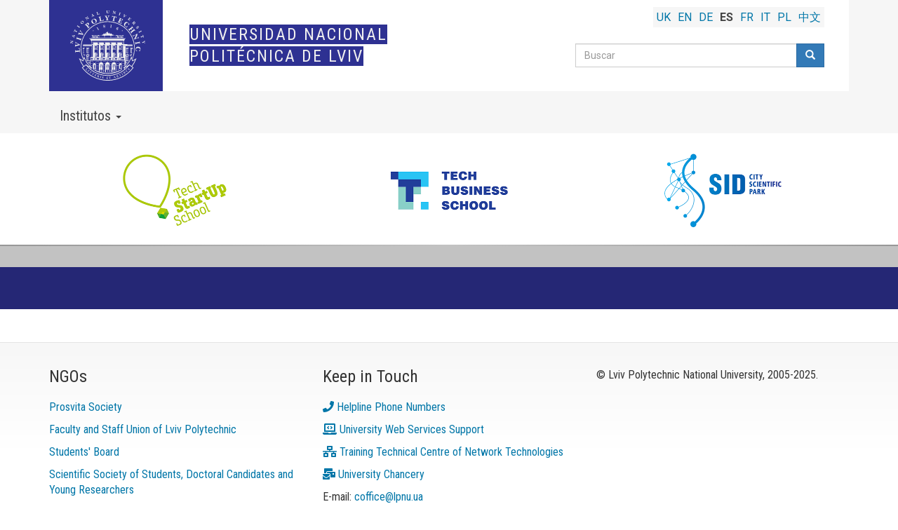

--- FILE ---
content_type: text/html; charset=UTF-8
request_url: https://lpnu.ua/es?page=88
body_size: 20298
content:
<!DOCTYPE html>
<html  lang="es" dir="ltr" prefix="content: http://purl.org/rss/1.0/modules/content/  dc: http://purl.org/dc/terms/  foaf: http://xmlns.com/foaf/0.1/  og: http://ogp.me/ns#  rdfs: http://www.w3.org/2000/01/rdf-schema#  schema: http://schema.org/  sioc: http://rdfs.org/sioc/ns#  sioct: http://rdfs.org/sioc/types#  skos: http://www.w3.org/2004/02/skos/core#  xsd: http://www.w3.org/2001/XMLSchema# ">
  <head>
    <meta charset="utf-8" />
<script>(function(i,s,o,g,r,a,m){i["GoogleAnalyticsObject"]=r;i[r]=i[r]||function(){(i[r].q=i[r].q||[]).push(arguments)},i[r].l=1*new Date();a=s.createElement(o),m=s.getElementsByTagName(o)[0];a.async=1;a.src=g;m.parentNode.insertBefore(a,m)})(window,document,"script","https://www.google-analytics.com/analytics.js","ga");ga("create", "UA-24246145-1", {"cookieDomain":"auto"});ga("set", "anonymizeIp", true);ga("send", "pageview");</script>
<link rel="shortlink" href="https://lpnu.ua/es" />
<link rel="canonical" href="https://lpnu.ua/es" />
<link rel="image_src" href="https://lpnu.ua/sites/default/files/default_images/Lviv-Polytechnic_default.jpg" />
<meta property="og:image" content="https://lpnu.ua/sites/default/files/default_images/Lviv-Polytechnic_default.jpg" />
<meta property="og:image:url" content="https://lpnu.ua/sites/default/files/default_images/Lviv-Polytechnic_default.jpg" />
<meta name="Generator" content="Drupal 8 (https://www.drupal.org)" />
<meta name="MobileOptimized" content="width" />
<meta name="HandheldFriendly" content="true" />
<meta name="viewport" content="width=device-width, initial-scale=1.0" />
<link rel="stylesheet" href="https://fonts.googleapis.com/css?family=Roboto:700,regular,italic|Roboto+Condensed:regular,700|Roboto+Slab:600&amp;subset=cyrillic,cyrillic-ext" media="all" />
<link rel="shortcut icon" href="/sites/default/files/favicon.ico" type="image/vnd.microsoft.icon" />
<link rel="alternate" type="application/rss+xml" title="" href="https://lpnu.ua/es/rss.xml" />

    <title>| Universidad Nacional Politécnica de Lviv</title>
    <link rel="stylesheet" media="all" href="/sites/default/files/css/css_zv5LaRpL7MMKO11ffxh8T6GI4SIQlw-k63nww_XO47g.css" />
<link rel="stylesheet" media="all" href="https://cdn.jsdelivr.net/npm/bootstrap@3.4.1/dist/css/bootstrap.min.css" integrity="sha256-bZLfwXAP04zRMK2BjiO8iu9pf4FbLqX6zitd+tIvLhE=" crossorigin="anonymous" />
<link rel="stylesheet" media="all" href="https://cdn.jsdelivr.net/npm/@unicorn-fail/drupal-bootstrap-styles@0.0.2/dist/3.4.0/8.x-3.x/drupal-bootstrap.min.css" integrity="sha512-tGFFYdzcicBwsd5EPO92iUIytu9UkQR3tLMbORL9sfi/WswiHkA1O3ri9yHW+5dXk18Rd+pluMeDBrPKSwNCvw==" crossorigin="anonymous" />
<link rel="stylesheet" media="all" href="/sites/default/files/css/css_YnWJjM2kjE6lfTVKn4Bg00kWS6GT3W5SA7iTcgSQhsw.css" />

    
<!--[if lte IE 8]>
<script src="/sites/default/files/js/js_VtafjXmRvoUgAzqzYTA3Wrjkx9wcWhjP0G4ZnnqRamA.js"></script>
<![endif]-->
<script src="https://use.fontawesome.com/releases/v5.13.1/js/all.js" defer crossorigin="anonymous"></script>
<script src="https://use.fontawesome.com/releases/v5.13.1/js/v4-shims.js" defer crossorigin="anonymous"></script>

	
	<link rel="apple-touch-icon" sizes="180x180" href="/apple-touch-icon.png">
	<link rel="icon" type="image/png" sizes="32x32" href="/favicon-32x32.png">
	<link rel="icon" type="image/png" sizes="16x16" href="/favicon-16x16.png">
	
  </head>
  <body class="fontyourface path-frontpage navbar-is-static-top has-glyphicons lang-es">
    <a href="#main-content" class="visually-hidden focusable skip-link">
      Pasar al contenido principal
    </a>
    
      <div class="dialog-off-canvas-main-canvas" data-off-canvas-main-canvas>
              <header class="navbar navbar-default navbar-static-top" id="navbar" role="banner">
              <div class="container">
            <div class="navbar-header">
          <div class="region region-navigation">
    
    
  <a class="logo navbar-btn pull-left" href="/es" alt="Logo of Lviv Polytechnic National University" rel="home">
  <svg xmlns="http://www.w3.org/2000/svg" viewBox="0 0 303.27 283.46" fill="#312783" aria-labelledby="LPNU_logo_EN_desc" role="img"><desc id = "LPNU_logo_EN_desc"> The official logo of Lviv Polytechnic is a stylized image of the university main building facade, decorated with a curved ribbon with Latin inscription “Litteris et Artibvs” meaning “For Science and Art”. At the logo’s top is the year of the university’s founding — 1816. </desc><g fill="currentColor"><path d="M3.06 130.72l5.36.94c1.4.25 2.4.3 2.7-1.15l.62.1c0 .2-.1.44-.13.65s-.15.67-.2 1l-.13.76-.13.9c-.04.3 0 .38-.08.58l-.63-.1c.22-1.44-1-1.72-1.63-1.83l-6.8-1.2a2 2 0 0 0-1.38 1.49l-.62-.1.35-1.7.26-1.78 8.7-5.28-4.62-.8c-.64-.1-2.2-.42-2.52.93l-.07.28-.62-.1.4-1.9.3-2 .62.1v.22c-.1 1 .5 1.4 1.6 1.6l8.78 1.55-.14.82zm11.24-23.5a4 4 0 0 0 1.19.88c.7.25.93-.13 1.22-.63l.2-.36.6.2-.84 2.2a16.09 16.09 0 0 0-.53 1.64l-.6-.22c.22-1.36-.54-2-1.5-2.85l-6.7-6.1.27-.77 9.73-.38c1 0 1.76 0 2.24-1.2l.6.2-.7 1.84-.36 1-.3.88-.54 1.65-.6-.22.1-.42c.08-.36.26-.93-.3-1.13a4 4 0 0 0-1.68-.1h-.54l-1.26 3.6zm.08-3.8l-4.24.1 3.2 2.84zm2.92-16.67l-2.75-1.63 1.83-3.28L17.94 79l1.74-3.33 2.87 1.4-.33.6-.35-.12c-1.13-.36-2.18 0-3.1 1.65-.28.52-.1.55.3.77l6.56 3.54c.84.45 1.24.7 2-.47l.2-.3.56.3-.56 1-.6 1.06-.63 1.18-.55 1.1-.53 1-.56-.3.15-.34c.54-1.28.12-1.5-.72-1.94l-6.56-3.54c-.4-.22-.54-.35-.8.17-.9 1.7-.6 2.75.32 3.5l.3.23zm9.96-22.7l.7-.9.75-1 .8-1.07.7-1 .67-.93.5.38-.2.3c-.72 1.2-.33 1.46.43 2l5.42 4c.76.57 1.13.86 2.06-.17l.25-.27.5.38-.7.9-1.55 2.07-.7 1-.68.93-.5-.38.2-.3c.72-1.2.33-1.46-.43-2l-5.42-4c-.77-.57-1.13-.86-2.06.17l-.25.27zM52.5 52a5.94 5.94 0 0 1-8.5.23c-2.4-2.44-2-6.08.52-8.6 2.84-2.8 6.45-2.46 8.63-.24 2.53 2.54 1.7 6.25-.65 8.6zM45 44.2c-.77.76-2 2.74 1 5.84s5.14 2.13 6 1.3c1.26-1.24 1.7-3.15-1.1-6-3.07-3.16-5.08-1.94-5.9-1.14zm19-13.36l3.07 4.5c.8 1.17 1.45 1.92 2.7 1.13l.36.53-.56.36-.86.55-.63.43-.74.54-.47.34-.36-.52c1.18-.85.54-1.9.17-2.45l-3.9-5.7a2 2 0 0 0-2 0l-.36-.52 1.47-.94 1.46-1.06 9.88 2.55-2.65-3.88c-.37-.54-1.23-1.87-2.43-1.16l-.24.15-.36-.53 1.64-1.06 1.64-1.18.36.52-.17.14c-.78.63-.65 1.33 0 2.26l5 7.37-.7.47zm24.73-8.32a3.94 3.94 0 0 0 .2 1.47c.3.7.74.58 1.3.43l.4-.1.27.58-2.16.93a16.84 16.84 0 0 0-1.54.76l-.3-.6c1.13-.8 1-1.76 1-3.07l-.3-9.06.74-.34 7.06 6.7c.7.66 1.25 1.25 2.43.76l.27.58-1.8.78-1 .44-.85.4-1.56.77-.26-.58.37-.23c.3-.2.85-.47.6-1a4 4 0 0 0-1.1-1.28l-.4-.37-3.4 1.56zm2.78-2.6l-3-3 .2 4.27zm26.42-8.04l.75 3.15-7.56 2-2.27.68-.17-.6.32-.1c1.3-.5 1.16-.94.9-1.86l-1.8-6.5c-.25-.9-.36-1.37-1.74-1.13l-.36.07-.14-.58 1.12-.3 1.18-.3 1.28-.42 1.17-.36 1.1-.33.17.6-.35.13c-1.3.5-1.16.95-.9 1.86l1.5 5.44c.6 2.1 1.15 2.28 2.72 1.85s2.5-1 2.36-3.17zM145.85 0h6.08v.66h-.37c-1.4.13-1.37.6-1.38 1.55V7c0 2.9 1.54 3.26 2.8 3.27 3.27 0 3.38-2.6 3.4-3.63V3.32c0-1.7-.17-2.62-1.72-2.65V0l2.12.06h2.12V.7c-1.55 0-1.74.95-1.75 2.63V6.7c0 4.54-3.5 4.7-4.66 4.7-4.7 0-4.92-2.9-4.9-4.38v-4.8c0-1 0-1.42-1.36-1.56h-.37zm29.25 4.46l-1 5.36c-.26 1.4-.32 2.4 1.13 2.7l-.12.62-.65-.14-1-.22-.76-.14-.9-.13-.58-.1.12-.62c1.43.23 1.72-1 1.84-1.6l1.25-6.8A2 2 0 0 0 173 2l.1-.62 1.7.36 1.78.28 5.24 8.76.85-4.62c.12-.64.44-2.2-.9-2.53l-.27-.07.1-.62 1.9.4 2 .32-.1.62h-.22c-1-.1-1.4.5-1.6 1.6l-1.6 8.76-.82-.15zM199 7.53l1.08.4 1.14.43 1.26.44 1.16.37 1.1.36-.2.6-.32-.12c-1.35-.33-1.5.12-1.8 1l-2.22 6.36c-.3.9-.48 1.33.78 1.92l.34.15-.2.6-1.08-.4-1.14-.43-1.26-.44-1.16-.37-1.1-.36.2-.6.36.1c1.35.33 1.5-.12 1.8-1l2.22-6.36c.3-.9.48-1.33-.78-1.92l-.34-.15zm17.52 19.63l1-9.82c.12-1.13.1-1.7-.93-2.26l.3-.56 1.93 1.06 1 .5 2.28 1.13-.3.56-.33-.17c-.9-.47-1.16-.08-1.3.17a3.07 3.07 0 0 0-.25 1.13l-.73 6 4.1-3.55a4.83 4.83 0 0 0 1-1.21c.36-.7-.1-1.06-.52-1.3l-.3-.17.3-.56 1.5.84.8.4.88.42.6.3-.3.56-.14-.06c-1-.4-1.25-.24-2.76 1l-7.1 5.93zm22.62 6.6l.34.25a1.76 1.76 0 0 0 2.64-.37l.52.4-1.4 1.78-1.25 1.84-.52-.4a1.76 1.76 0 0 0-.42-2.64l-.34-.25-1.3 1.77c-1.23 1.67-.93 2.3.23 3.15a2.64 2.64 0 0 0 3.87-.22l.52.4a15.1 15.1 0 0 0-1.41 1.73l-.62.8-6.07-4.56c-.7-.52-.06 0-1.94-1.37l.38-.5.32.2c1.2.72 1.46.33 2-.43l4-5.43c.57-.76.86-1.13-.18-2.06l-.27-.25.38-.5 1.88 1.45 5.56 4.06-1.65 2.46-.58-.43c1-1.8-.4-3-1.3-3.63l-.3-.22c-.62-.46-.64-.4-1.12.25zm18.33 8.67l1.92 2.05 2 1.95c1.5 1.5 2.46 2.8 1.88 4.36a2.5 2.5 0 0 1-.62.95 2.83 2.83 0 0 1-3.86 0 23.85 23.85 0 0 1-.46 3.68c-.26 1.4-.47 2.13.07 3l-.46.44-1.23-1.34-1.12-1.08.54-2.7c.68-3.35.42-3.55.12-3.86l-.14-.14-2 2c-.68.66-1 1-.16 2.06l.23.3-.44.43-.8-.84-.82-.9-.93-1-.87-.85-.8-.82.46-.44.28.24c1.06.9 1.4.57 2.07-.1l4.85-4.7c.68-.66 1-1 .16-2.07l-.23-.3zm-.4 7.33c.66.68 1.82 1.68 3.38.17s.75-2.52 0-3.38l-.16-.17c-.12-.12-.33-.27-.63 0l-3 2.9zM275.8 68.9a2.84 2.84 0 0 0 .45-3.6 1.51 1.51 0 0 0-2.1-.58c-1.24.87-.36 2.54-.16 4.42a3.57 3.57 0 0 1-1.31 3.68c-1.67 1.17-3.83.7-5.22-1.27a4.1 4.1 0 0 1-.74-3.06l-.9.35-.43-.6 1.55-1.07 1.33-1 .43.6c-.85 1-1.68 2.78-.67 4.23a1.8 1.8 0 0 0 2.58.53c1-.68.76-1.72.47-3.25-.3-1.76-.66-3.44 1.06-4.65 1.37-1 3.28-.88 4.72 1.17a3.73 3.73 0 0 1 .73 2.47l.67-.2.4.6-2.44 1.84zm10.45 11.45l.5 1 .53 1.1.6 1.2.6 1.07.54 1-.56.3-.2-.3c-.75-1.17-1.16-.94-2-.5l-6 3.08c-.85.44-1.27.63-.76 1.93l.14.34-.56.3-.5-1-.53-1.1-.6-1.2-.6-1.07-.54-1 .56-.3.2.3c.75 1.17 1.16.94 2 .5l6-3.08c.85-.43 1.27-.63.76-1.93l-.14-.34z"/><path d="M291.53 99.37l3.06-.9 1.16 3.57 1 3.07 1.26 3.54-3 1.15-.22-.65.33-.18c1-.58 1.5-1.57.9-3.4-.2-.55-.33-.45-.77-.3l-7.05 2.4c-.9.3-1.35.44-1 1.8l.08.36-.6.2-.35-1.1-.36-1.17-.43-1.26-.42-1.14-.4-1.1.6-.2.15.34c.57 1.27 1 1.1 1.9.8l7.05-2.4c.44-.15.62-.16.43-.7-.62-1.82-1.6-2.3-2.77-2.14l-.37.05zm9.84 22.25c0 .38.15 1.2.3 2.13l.16.92.45 2.35-.63.1-.1-.36c-.1-.37-.24-.9-.78-.8a2.27 2.27 0 0 0-1 .58l-3 2.47.2.08c3.25 1.36 4.17 1.5 4.55 1.42s.72-.45.5-1.37l.63-.1c0 .2.15 1.08.23 1.57l.1.6c0 .18.08.45.3 1.5l-.63.1c-.4-1.37-2.16-1.36-6.62-3.2l-2.32.4c-.94.16-1.4.22-1.3 1.6v.37l-.62.1-.18-1.14-.17-1.2-.23-1.32-.24-1.2-.2-1.13.63-.1.1.36c.36 1.34.82 1.25 1.76 1.1l2-.34 4.58-3.73a1.82 1.82 0 0 0 .9-1.65zM32.8 152.15l5.5-.18.82 13.3c.1 1.53.06.08.36 4l-1.08.07-.1-.62c-.4-2.34-1.18-2.25-2.8-2.14l-11.44.78c-1.6.1-2.4.13-2.47 2.5v.63l-1.08.07c0-.65-.1-1.3-.1-2l-.08-2.07-.15-2.27c0-.68-.12-1.4-.2-2.06l-.16-2 1.08-.07.1.62c.4 2.34 1.18 2.25 2.8 2.14l9.57-.65c3.7-.25 4.2-1.14 4-3.9-.17-2.52-.82-4.53-4.47-5zm6.9-12.52l-16.23 4.22c-1.86.48-2.77.86-3 2.83l-1.07-.13.54-3.7.23-1.86.45-4.3 1.07.13-.08.62c-.2 1.72.57 1.9 1 2a5.17 5.17 0 0 0 1.95-.27l10-2.4-8.1-4.44a8.26 8.26 0 0 0-2.55-.92c-1.32-.16-1.64.77-1.77 1.6l-.1.56-1.06-.17.44-2.9.2-1.5.15-1.64c0-.37.06-.74.1-1.1l1.07.13v.26c0 1.83.36 2.13 3.28 3.78l13.66 7.8zM24.64 116.3l.64-1.85.7-1.95.7-2.16.6-2 .6-1.87 1 .34-.14.6c-.52 2.3.24 2.53 1.77 3l10.9 3.6c1.54.5 2.28.8 3.24-1.38l.25-.58 1 .34-.64 1.85-.7 1.95-.7 2.16-.6 2-.6 1.87-1-.34.14-.6c.52-2.3-.24-2.53-1.78-3l-10.9-3.6c-1.54-.5-2.28-.78-3.24 1.38l-.25.57zm28.5-18.22l-16.62-2.3c-1.9-.26-2.9-.26-3.9 1.45l-.94-.53 1.92-3.22.92-1.63 2.06-3.8.94.53-.3.54c-.85 1.5-.2 2 .2 2.2a5.16 5.16 0 0 0 1.91.49l10.15 1.6-5.78-7.2a8.22 8.22 0 0 0-2-1.82c-1.16-.66-1.8.08-2.26.8l-.3.48-.94-.53 1.52-2.5.74-1.3 1.28-2.46.94.53-.1.24c-.72 1.68-.48 2.1 1.58 4.75l9.64 12.42zm21.3-32.85c.87 1 1.34 2 3.7.3l.5-.36.7.82-1.6 1.35-1.72 1.4-1.72 1.48-1.54 1.4-1.47 1.3-.7-.82.44-.45c1.64-1.7 1.1-2.3 0-3.52l-7.5-8.7c-1.06-1.23-1.55-1.85-3.5-.48l-.5.36-.7-.82 3.7-3.07L66.43 52c4.16-3.7 7.2-2.65 8.67-.94 1 1.14 3 4.47-2.6 9.27l-1.33 1.15zm-4.12-4.78a8.32 8.32 0 0 0 .68-.51c1.23-1.06 2.77-3.14.58-5.68-.74-.86-2.66-2.7-5.33-.4-.82.7-.85.88-.26 1.57zm30.57-8.23c-5 2.5-11.23 1.23-13.88-4s-.1-10.9 5.3-13.63c6.06-3 11.73-.62 14.1 4.1 2.75 5.43-.5 11-5.53 13.54zm-8.1-16.46c-1.65.83-4.68 3.4-1.36 10 3.42 6.8 7.2 6.13 9 5.22 2.7-1.35 4.4-4.2 1.35-10.27-3.38-6.7-7.26-5.82-9-4.95zm41.55-.5l1 5.42-13 2.82c-1.5.33-.07.07-3.92 1l-.23-1.05.6-.2c2.25-.74 2-1.5 1.7-3.08L118 28.94c-.35-1.58-.5-2.36-2.85-2.07l-.62.08-.24-1.05 1.92-.4 2-.4 2.22-.5 2-.5 1.9-.46.24 1.05-.6.2c-2.25.74-2 1.5-1.7 3.08l2.1 9.36c.8 3.63 1.76 4 4.45 3.37 2.47-.55 4.35-1.5 4.28-5.17zM139.77 21H145l4.06-.16v1.08l-.63.07c-.65.07-1.56.17-1.54 1.1a3.85 3.85 0 0 0 .71 1.83l3.4 5.7.2-.32c3.12-5.1 3.58-6.63 3.56-7.28s-.56-1.33-2.18-1.18v-1.08h3.7l2.6-.1v1.08c-2.4.33-2.84 3.3-7.1 10.3l.07 4c0 1.62 0 2.4 2.38 2.6h.62v1.08h-6.35c-.68 0-1.4.05-2.07.1a44.07 44.07 0 0 1-2 .06V38.8l.62-.07c2.35-.27 2.3-1.06 2.28-2.68l-.06-3.44-4.96-8.6a3.09 3.09 0 0 0-2.53-1.94zm28.67 6l1.33-5.26L176 23.1l5.4 1.12 6.27 1.22-.88 5.36-1.14-.24v-.63c0-2-1-3.57-4.2-4.24-1-.2-.95.1-1.1.87L177.78 39c-.33 1.58-.52 2.36 1.74 3.06l.6.18-.22 1.06-1.9-.43-2-.48-2.22-.46-2-.37-1.93-.37.16-1.1.62.07c2.35.26 2.5-.53 2.82-2.1l2.56-12.4c.16-.78.3-1-.67-1.24-3.2-.67-4.77.34-5.54 2.2l-.24.6zm33.82 13.2l.64.3a3 3 0 0 0 4.28-1.49l1 .46-1.68 3.44-1.5 3.48-1-.46a3 3 0 0 0-1.6-4.24l-.64-.3-1.57 3.4c-1.48 3.2-.75 4.13 1.47 5.15 1.37.63 4.42 1.67 6.35-1.7l1 .46a25.19 25.19 0 0 0-1.74 3.36l-.7 1.62-11.67-5.48c-1.34-.62-.1 0-3.7-1.6l.45-1 .6.2c2.23.78 2.54 0 3.22-1.42L200.25 34c.68-1.47 1-2.18-1-3.37l-.54-.3.45-1 3.62 1.77 10.65 4.83-1.9 4.66-1.1-.5c1.12-3.36-1.67-4.77-3.42-5.58l-.57-.26c-1.18-.55-1.2-.46-1.78.8zm28 26.12l-2 2.7-1-.77.56-1.65a9 9 0 0 1-6.1-2.06c-4.6-3.58-5.56-9.12-1.93-13.78a9.81 9.81 0 0 1 14.2-1.58 8.6 8.6 0 0 1 3.2 4.76l1.35-1 1 .77-3.55 4.9-1-.8a6.84 6.84 0 0 0 .66-2.69 5 5 0 0 0-2-4.44c-2.44-1.9-6.26-1.4-9.9 3.27-4.22 5.42-1.87 8.77-.07 10.16 2.7 2.1 5.78.76 7.6-1l1 .77zM249.14 63l1.18 1.57 1.22 1.67 1.4 1.8 1.3 1.6 1.22 1.53-.85.66-.43-.46c-1.62-1.73-2.23-1.22-3.5-.23l-3.84 3 5.17 6.72 3.84-3c1.28-1 1.93-1.45.66-3.46l-.34-.53.85-.66 1.18 1.57 1.26 1.7 1.4 1.8 1.3 1.6 1.22 1.53-.85.66-.43-.46c-1.62-1.73-2.23-1.22-3.5-.23l-9.08 7c-1.28 1-1.93 1.45-.66 3.46l.34.53-.85.66-1.18-1.57-1.22-1.67-1.4-1.82-1.3-1.6-1.22-1.53.85-.66.43.46c1.62 1.73 2.23 1.22 3.5.23l4.1-3.18-5.2-6.7-4.1 3.18c-1.28 1-1.93 1.45-.66 3.46l.34.53-.85.66-1.18-1.57-1.22-1.67-1.4-1.8-1.3-1.6-1.22-1.53.85-.66.43.46c1.62 1.73 2.23 1.22 3.5.23l9.08-7c1.28-1 1.93-1.45.66-3.46l-.34-.53zm17.93 35.1l-8.55 3.54c-2.23.92-3.7 1.75-2.8 4.12l-1 .4-.4-1.06-.6-1.62-.5-1.2-.65-1.42c-.22-.42-.28-.6-.4-.9l1-.4c1 2.26 3 1.56 4 1.14L268 96.2a3.37 3.37 0 0 0 .62-3.39l1-.4 1.05 2.76 1.25 2.8-7.66 15.56 7.37-3.05c1-.42 3.54-1.4 2.76-3.64l-.16-.46 1-.4 1.2 3.1 1.4 3.14-1 .4-.17-.33c-.78-1.52-2-1.54-3.75-.8l-14 5.8-.54-1.3zm13.6 25.9l.32 1.93.3 2 .4 2.24.43 2 .38 1.92-1.06.2-.17-.6c-.64-2.28-1.42-2.1-3-1.82L267 134c-1.6.3-2.38.4-2.18 2.76l.06.62-1.06.2-.32-1.93-.3-2-.4-2.23-.43-2-.38-1.92 1.06-.2.17.6c.64 2.28 1.42 2.1 3 1.82l11.3-2.06c1.6-.3 2.38-.4 2.18-2.76l-.06-.62z"/><path d="M268.08 163.93h-3.38v-1.25l1.66-.54a9 9 0 0 1-2-6.11c.1-5.82 4-9.93 9.86-9.82a9.81 9.81 0 0 1 9.78 10.36 8.59 8.59 0 0 1-1.89 5.42l1.64.46v1.25l-6.05.15v-1.28a6.81 6.81 0 0 0 2.55-1.09 5 5 0 0 0 2.35-4.28c.06-3.1-2.65-5.84-8.56-5.95-6.87-.12-8.14 3.78-8.18 6-.06 3.4 2.86 5.08 5.33 5.5V164zm-16.68 33.9l-1-3.42-2.87-9.33-1.34 3.56a101.22 101.22 0 0 1-30 42.14l-1 .83.56.68 4.28 5.17a108.32 108.32 0 0 1-136.46 0l1.05-1.27 3.24-3.9.57-.68-1-.83a101.34 101.34 0 0 1-29.84-41.66l-1.35-3.54-2.83 9.3-1 3.42-1 3.33L35.68 193l1.24 3.3a122.6 122.6 0 0 0 16.35 30l-6 4.58.78 1a130 130 0 0 0 207.45.06l.8-1-6-4.58a122.66 122.66 0 0 0 16.38-30l1.26-3.35-15.28 8.67zm-99.64 83a126.72 126.72 0 0 1-100.89-49.55l13.25-10.05A113.22 113.22 0 0 0 77.82 236a110.86 110.86 0 0 0 147.9 0 113.44 113.44 0 0 0 13.65-14.66l6.4 4.84 1.28 1 5.6 4.23a126.75 126.75 0 0 1-100.86 49.46zm-67.4-48.44l-2.8 3.38a109.91 109.91 0 0 1-10-9.76l4.65 2.58a81.84 81.84 0 0 0 8 3.62l.28.1zm134.78-.07l.32-.12 7.93-3.6 4.64-2.58a109.23 109.23 0 0 1-10 9.75l-1-1.27-1.74-2.1zM54 201.78l1-3.3 1.52-5A104.06 104.06 0 0 0 80 227.6l-1.88-.92a80.58 80.58 0 0 1-7.85-4.53 54.28 54.28 0 0 1-4.88-3.55l-.74-1-.62.47-8.68 6.57a120 120 0 0 1-14.68-26l12.2 6.77zm193.3 22.3l-8.43-6.4-.7.92a54 54 0 0 1-4.88 3.55 80.19 80.19 0 0 1-7.83 4.51l-1.9.93A103.81 103.81 0 0 0 247.22 193l1.53 5 1 3.33 1.27 4.13 11.8-6.7a120 120 0 0 1-14.68 25.92zM70.53 234.76l-1.3-1.24-1.28-1.35a.61.61 0 0 0-.31.27 6.68 6.68 0 0 1 .44.59c.18.3.1.45-.2.76L66 235.7l-2.36 2.26a.5.5 0 0 1-.65.11 6.89 6.89 0 0 1-.69-.5c-.07 0-.3.2-.3.3l1.42 1.37L66 241.9c.33.33.5.38.6.34a9.65 9.65 0 0 0 2.16-1.11.57.57 0 0 0-.18-.41 9.2 9.2 0 0 1-1.7.48.86.86 0 0 1-.89-.19 10.59 10.59 0 0 1-1.34-1.45.49.49 0 0 1 .1-.46l2.33-2.38 1.92-1.85c.27-.24.36-.3.64-.17a6.62 6.62 0 0 1 .55.41c.12-.1.34-.27.33-.34zm7.87 7.17l-1.42-1.16-1.38-1.23a.59.59 0 0 0-.28.31 3.61 3.61 0 0 1 .5.6c.15.23.07.4-.12.66-.37.5-.86 1.08-1.67 2l-2.17 2.5c-.3.3-.45.36-.78.18l-.56-.34c-.08 0-.3.23-.27.3l1.52 1.25 1.4 1.24a.77.77 0 0 0 .3-.29l-.5-.62c-.24-.32-.1-.54.1-.8l2-2.36 1.76-2c.34-.34.42-.4.7-.28a4.71 4.71 0 0 1 .59.37.64.64 0 0 0 .27-.33zm8.22 6.27l-3.93-2.82a3.28 3.28 0 0 1-.82-.82c0-.05-.13-.06-.14 0l-1.53 1.67c0 .08.25.35.3.36a7.07 7.07 0 0 1 1.11-.68.63.63 0 0 1 .73 0c.34.22 1 .72 1.23.9v.12l-3.53 4.86c-.37.47-.56.6-.93.43a5.52 5.52 0 0 1-.8-.41c-.1 0-.26.24-.25.34l1.78 1.22 1.65 1.23c.1 0 .3-.23.3-.3a6.55 6.55 0 0 1-.65-.64c-.2-.24-.13-.47.07-.8l3.58-5.06a.11.11 0 0 1 .11-.05l1.35 1a.57.57 0 0 1 .19.63 4.7 4.7 0 0 1-.51 1.1.73.73 0 0 0 .38.26A19.39 19.39 0 0 1 87.9 249a.15.15 0 0 0 0-.14 3.54 3.54 0 0 1-1.27-.65zm11.18 6.6a3.57 3.57 0 0 1-1.3-.52l-4.2-2.42a3.23 3.23 0 0 1-.9-.74.12.12 0 0 0-.15 0l-1.35 1.8c0 .1.28.33.34.34a7.08 7.08 0 0 1 1-.79.62.62 0 0 1 .73-.06 15.05 15.05 0 0 1 1.32.76v.12l-3 5.2c-.32.5-.5.66-.9.52a5.28 5.28 0 0 1-.83-.33c-.1 0-.23.27-.2.36l1.9 1 1.76 1.07c.1 0 .27-.27.25-.34a6.74 6.74 0 0 1-.71-.58c-.2-.22-.17-.45 0-.8l3.07-5.4a.1.1 0 0 1 .1-.06l1.44.83a.57.57 0 0 1 .25.6 4.9 4.9 0 0 1-.39 1.14.76.76 0 0 0 .4.22 19.82 19.82 0 0 1 1.41-1.82.16.16 0 0 0-.04-.11zm7.65 3.85l-2.45-1.08-1.7-.82c-.08 0-.22.28-.18.36a6.68 6.68 0 0 1 .58.39c.23.2.24.33.1.73s-.58 1.35-1 2.36l-1.35 2.93c-.22.43-.38.5-.66.44a7.73 7.73 0 0 1-1-.27 1 1 0 0 0-.17.38l2.08.9 3.27 1.53c.57.26.66.2.78.1a10.15 10.15 0 0 0 1.31-1.47.85.85 0 0 0-.32-.33 5.78 5.78 0 0 1-1.13.82c-.37.18-.56.2-1.1 0a12.59 12.59 0 0 1-1.63-.84.46.46 0 0 1-.07-.55l1-2.3s.1-.1.12-.08l1.67.78a.52.52 0 0 1 .26.55c0 .16 0 .2-.12.54a.8.8 0 0 0 .45.18l.5-1.16c.18-.4.45-.87.6-1.13a.79.79 0 0 0-.43-.23l-.3.4c-.08.1-.34.3-.62.2l-1.7-.74a.1.1 0 0 1 0-.13l1.1-2.47c0-.06.16-.18.25-.16a28.97 28.97 0 0 1 1.77.81.6.6 0 0 1 .37.64 3 3 0 0 1-.18.89.86.86 0 0 0 .44.17 11.76 11.76 0 0 1 1-1.65.07.07 0 0 0 0-.09 14.2 14.2 0 0 1-1.53-.6zM116.7 265c.37-1.1-.16-2.23-1.7-2.75l-2.23-.72-1.6-.6c-.08 0-.18.3-.18.4a6.49 6.49 0 0 1 .64.33c.25.16.3.35.2.72l-.9 2.76-1 2.8c-.15.35-.32.56-.63.52l-.64-.1c-.08 0-.16.33-.13.4l1.74.55 1.77.64c.08 0 .2-.34.16-.4l-.66-.36c-.2-.13-.3-.33-.17-.72l.73-2.22s0-.06.07 0 .5.15.62.2a.48.48 0 0 1 .27.32l.8 3a2 2 0 0 0 .44.74 6.55 6.55 0 0 0 2.2 1c.07 0 .23-.32.2-.38a1.76 1.76 0 0 1-1.11-1.06 19.39 19.39 0 0 1-1.1-3.44v-.08a2.26 2.26 0 0 0 2.21-1.54zm-2.76 1a4.3 4.3 0 0 1-1.55-.39v-.1l1-3a.33.33 0 0 1 .15-.16 1.84 1.84 0 0 1 .41.08 1.72 1.72 0 0 1 1.15 2.43c-.26.85-.72 1.14-1.16 1.14zm8.36-1.52a.51.51 0 0 0-.11.39 3.94 3.94 0 0 1 .72.31c.23.14.25.34.2.64-.1.6-.28 1.35-.58 2.55l-.82 3.2c-.13.4-.24.52-.62.5h-.65a.49.49 0 0 0-.1.4l1.92.43 1.8.48a.79.79 0 0 0 .14-.39l-.7-.33c-.36-.18-.33-.44-.27-.76l.7-3 .66-2.6c.14-.47.2-.56.5-.57a4.28 4.28 0 0 1 .69.06.6.6 0 0 0 .1-.4l-1.8-.4-1.78-.54zm7.64 3.92c-.2 1.28.57 2 1.62 2.9s1.42 1.38 1.3 2.12a1.18 1.18 0 0 1-1.45 1 2.2 2.2 0 0 1-1.2-.55 3.06 3.06 0 0 1-.76-1.88.59.59 0 0 0-.45.07 9.24 9.24 0 0 0 .08 2.09 4.61 4.61 0 0 0 1.89.73c2 .3 3.2-.66 3.4-2a2.31 2.31 0 0 0-1-2.26l-1.4-1.16a1.56 1.56 0 0 1-.64-1.51 1.21 1.21 0 0 1 1.44-1 1.73 1.73 0 0 1 1 .44c.28.25.36.66.34 1.47a.64.64 0 0 0 .42 0 17.91 17.91 0 0 1 .52-1.85 15.62 15.62 0 0 0-2.06-.54c-1.5-.18-2.84.45-3.07 1.92zm22.06 7.08c-.27.32-.44.4-1 .4a12.66 12.66 0 0 1-1.83-.13.46.46 0 0 1-.28-.47v-2.52s0-.12.08-.12l1.84.06a.52.52 0 0 1 .45.4c0 .17 0 .2.1.55a.75.75 0 0 0 .49 0v-1.26c0-.42.07-1 .1-1.27a.78.78 0 0 0-.48 0c0 .18-.1.37-.12.5-.1.28-.2.4-.5.42H149s-.07-.06-.07-.1v-2.7c0-.06.07-.23.17-.25s1.64 0 1.94 0a.58.58 0 0 1 .59.44 3 3 0 0 1 .19.9.83.83 0 0 0 .47 0 11.57 11.57 0 0 1 .25-1.9v-.07a14.45 14.45 0 0 1-1.6 0h-2.65c-.7 0-1.46-.08-1.88-.1a.46.46 0 0 0 0 .41 6.6 6.6 0 0 1 .69.13c.3.1.35.2.38.64s0 1.47 0 2.58l-.1 3.23c-.1.5-.15.6-.43.66a7.34 7.34 0 0 1-1 .14 1 1 0 0 0 0 .42h2.27l3.62.12c.63 0 .7-.06.76-.2a10.45 10.45 0 0 0 .63-1.87.94.94 0 0 0-.44-.17 5.46 5.46 0 0 1-.79 1.14zm12.32-7.93a3.48 3.48 0 0 1-1.37.3l-4.82.36a3.36 3.36 0 0 1-1.16-.1c-.06 0-.14 0-.13.06l-.1 2.25c0 .08.42.12.47.1a7.52 7.52 0 0 1 .41-1.23.62.62 0 0 1 .57-.46c.4-.06 1.27-.12 1.5-.1 0 0 .07.06.07.1l.4 6c0 .6 0 .82-.44.93a5.86 5.86 0 0 1-.87.19.45.45 0 0 0 0 .42c.4 0 1.06-.12 2.15-.2l2.06-.1c.07 0 .07-.37 0-.42a7.24 7.24 0 0 1-.91-.08c-.3-.06-.4-.28-.45-.64l-.5-6.18a.11.11 0 0 1 .05-.11c.26 0 1.14-.1 1.65-.12a.57.57 0 0 1 .55.36 5 5 0 0 1 .31 1.17.76.76 0 0 0 .46 0 20.62 20.62 0 0 1 .14-2.3.19.19 0 0 0-.06-.16zm18.76 3.25l-3.42-5.16-.37-.66-.53.15a3.53 3.53 0 0 1-.56.1 4.51 4.51 0 0 1 0 .89l-.78 6.12c-.15 1-.3 1.14-1.2 1.48a.61.61 0 0 0 .1.4l1.4-.38 1.66-.35a.55.55 0 0 0-.06-.42h-.66c-.38 0-.43-.15-.48-.35a10.73 10.73 0 0 1 .15-2c0-.06.06-.15.1-.16l1.06-.27 1.1-.27s.1 0 .14.06c.34.48.93 1.4 1.18 1.86a.24.24 0 0 1-.06.34 4.87 4.87 0 0 1-.62.31c0 .06 0 .35.1.4l1.8-.48 1.74-.37a.6.6 0 0 0-.07-.41c-1 .1-1.1.03-1.74-.84zm-2.87-1.47l-.86.22-.9.2c-.14.02-.06 0-.06-.08l.26-2.83h.07l1.53 2.4c0 .02-.01.07-.04.08zm15-1.8a19.23 19.23 0 0 1-3-2v-.08a2.25 2.25 0 0 0 .78-2.48c-.4-1.1-1.5-1.66-3-1.13l-2.2.82-1.6.52c-.06 0 0 .34.1.4a5.57 5.57 0 0 1 .71-.14c.3 0 .45.1.6.45l1 2.73 1 2.8c.16.35.1.63-.17.8l-.57.3c0 .07.07.36.14.4l1.7-.64 1.8-.58c.05-.06-.06-.4-.1-.4l-.74.12c-.24.03-.43-.08-.58-.46l-.8-2.2v-.08a4.77 4.77 0 0 1 .61-.22.49.49 0 0 1 .41.08l2.46 1.87a1.91 1.91 0 0 0 .8.31 6.51 6.51 0 0 0 2.35-.56s0-.4-.06-.43a1.75 1.75 0 0 1-1.62-.2zm-3.77-2.1a4.37 4.37 0 0 1-1.46.65s-.07 0-.1-.06l-1-3a.33.33 0 0 1 0-.22 1.57 1.57 0 0 1 .37-.19 1.72 1.72 0 0 1 2.4 1.21 1.43 1.43 0 0 1-.22 1.6zm12.57-1.16c-.3 0-.47-.12-.64-.45l-2.63-5.62a.12.12 0 0 1 0-.12l1.5-.7a.57.57 0 0 1 .64.15 4.77 4.77 0 0 1 .7 1 .75.75 0 0 0 .41-.2 20.79 20.79 0 0 1-.67-2.2.15.15 0 0 0-.13 0 3.58 3.58 0 0 1-1.18.75l-4.4 2a3.29 3.29 0 0 1-1.12.31c-.06 0-.12.08-.1.1l.7 2.14c.06.07.43 0 .47-.08a7.17 7.17 0 0 1 0-1.3.63.63 0 0 1 .37-.63c.36-.2 1.15-.56 1.38-.63 0 0 .1 0 .1.07l2.48 5.47c.23.56.25.78-.1 1a5.11 5.11 0 0 1-.75.49.44.44 0 0 0 .18.38l1.94-.94 1.88-.82c.06-.07-.06-.38-.12-.4a6.87 6.87 0 0 1-.93.22zm9.33-4.86c-.38.12-.54-.1-.72-.37l-1.54-2.67-1.3-2.35c-.22-.45-.24-.52 0-.76a4.47 4.47 0 0 1 .54-.43.61.61 0 0 0-.21-.36l-1.56.93-1.63.87a.56.56 0 0 0 .19.38 3.74 3.74 0 0 1 .74-.27c.27-.06.4.08.57.33.35.5.72 1.18 1.33 2.25l1.6 2.9c.18.38.2.54-.1.8a6.37 6.37 0 0 1-.51.41.49.49 0 0 0 .21.36l1.7-1 1.64-.88a.8.8 0 0 0-.16-.38l-.78.26z"/><path d="M219.8 250.47s-.05 0 0-.06a1.84 1.84 0 0 0 .19-2.17c-.87-1.28-2.2-.73-3.1-.13l-1.83 1.3-1.44.93a.72.72 0 0 0 .23.35 2.86 2.86 0 0 1 .68-.31c.22-.08.38 0 .6.26.37.48.82 1.18 1.68 2.44l1.64 2.45c.2.34.22.55 0 .73a4.31 4.31 0 0 1-.63.61.57.57 0 0 0 .23.34l2.8-1.85a5.6 5.6 0 0 0 1.58-1.52 2.39 2.39 0 0 0 .08-2.8 2.1 2.1 0 0 0-2.73-.56zm-2.12 1.23l-1.5-2.23v-.2a1.93 1.93 0 0 1 .3-.26 1.57 1.57 0 0 1 2.46.36 1.29 1.29 0 0 1 .2 1.28 2.51 2.51 0 0 1-.75.68l-.63.4a.08.08 0 0 1-.1 0zm3.45 2.9a1.79 1.79 0 0 1-.93.31.77.77 0 0 1-.47-.25c-.36-.46-1.15-1.65-1.66-2.4a.08.08 0 0 1 0-.1 5.31 5.31 0 0 1 .44-.31c1.16-.8 2.2-.66 2.9.34a1.56 1.56 0 0 1-.28 2.4zm7.8-13.65c-.2-.72-.3-1-.1-1.38a2.47 2.47 0 0 1 .38-.51c0-.1-.2-.33-.26-.32l-1.1 1-1.27 1a.66.66 0 0 0 .23.36 7.34 7.34 0 0 1 .69-.4c.34-.17.55 0 .7.43a70.85 70.85 0 0 1 1.7 5l-.06.06-5-2.8c-.17-.1-.24-.23-.15-.37a3.52 3.52 0 0 1 .42-.58c0-.07-.2-.33-.28-.3s-.77.7-1.4 1.22L222 244.5s.15.3.24.34a2.85 2.85 0 0 1 .54-.29c.4-.2.68-.1 1.5.34l4.38 2.44 1.64 1a6.33 6.33 0 0 1 .75-.63c-.17-.38-.4-1-.68-1.88l-1.46-4.86zm8.08-4.72l-1.76.45a1.56 1.56 0 0 1-1.6-.37 1.22 1.22 0 0 1 0-1.78 1.74 1.74 0 0 1 .95-.54c.37-.08.74.1 1.4.6.06 0 .3-.24.27-.3a18.59 18.59 0 0 1-1.19-1.51 15.61 15.61 0 0 0-1.65 1.34c-1 1.05-1.34 2.5-.28 3.57s2 .75 3.3.4 2-.33 2.48.2a1.19 1.19 0 0 1 0 1.78 2.18 2.18 0 0 1-1.15.64 3.08 3.08 0 0 1-2-.49c-.06 0-.24.32-.2.4a9.34 9.34 0 0 0 1.72 1.16 4.54 4.54 0 0 0 1.71-1.09c1.4-1.4 1.36-3 .4-3.93a2.31 2.31 0 0 0-2.4-.53zm24-83.13a109.26 109.26 0 1 0-209.33 43.74l1.07-3.52a106.9 106.9 0 1 1 198.26-.49l1.1 3.55a108.61 108.61 0 0 0 8.9-43.28zM52.47 171.28l.1.58h4.47V153.3H50.8v2.17l1.35-1.1v15.45l.32 1.48zm.78-16.94H56v16.47h-2.75zm5.7-4.14h-8.08l-.05 2.2h8.13zm16.32 21.66V153.3h-8.84v18.58zm-3.8-17.52h2.74v16.47h-2.75zm-2.9 1.66l1.85-1.67v16.47h-1.85zm-3.67-5.8h12.26v2.2H64.9z"/><path d="M55.12 182.23h3.32v-.78h2.88l-8.1-6.55.58 2.5 3 2.44h-2.36zm179.72-10.37V153.3H226v18.58zM231 154.34h2.74v16.47H231zm-2.9 1.67l1.5-1.67h.4v16.47h-1.84zm-3.63-5.8h12.26v2.2h-12.26zm26.68 20.6h-1.9v-16.47H252v10.87a100.81 100.81 0 0 0 .74-11.93h-8.52v18.58H251zm-3 0h-1.85V156l1.5-1.67h.34zm4.57-18.4l-.06-2.2h-10v2.2zm-.47-9.18h-36.57v-.8h36.5l-.38-2.95h-21.94l2.35-2.35h19.24l-.23-1.27h-33.7l1-6.15-1.88-.2v-2.45h-.83l5.82-12.5h1.68v-4.34h-8V102h.9v-2h-1.62v-.87h-3v.87h-1.76v.37h-18.2V100H190v-.87h-3v.87h-1.63v.37h-11c0-.94-.1-3.34-.54-3.12a6.62 6.62 0 0 1-4.54-.08s-1.27-4.5-4-4.35c-1.27 1.15-4.36 1.9-4.36 1.9a2.4 2.4 0 0 1-1.64-.9c1.28-1 1.76-4.2-1-3.86-1.8.58-1.24 2.58-1.24 2.58s-.8.33-1.8 2.14c.56-2.55-2.54-5.44-3.3-5.65-.3-1.14 2-2.44-1.16-3.74-2.75 1.22-.87 2.3-1 3.56-.64-.46-2.4-1.85-3.1-1.3s-.9 2.4-.9 2.4 1.16 5.84.74 6.07a2.22 2.22 0 0 0-2-1.53c-.18-.43 1.84-2.63-.4-3.55-2.76 0-1.57 3.4-1.57 3.4s-2.5 1.35-3 1.18-2.56-3.8-3.24-3.6c-1.23.43-.63 2.6-1.83 4.54a8.86 8.86 0 0 1-4.86 1.19c-.9 0-.9 1.9-.87 2.7h-11V100h-1.62v-.87h-3v.87h-1.62v.37H93.18V100h-1.62v-.87h-3v.87h-1.64v2h.9v7.27h-1.35v1H78.1v4.34h1.56l7.58 12.5H84.8v3l2.4 3.66v2.18H52.3l-.23 1.25h35.16l-.06 2.36H51.74l-.38 2.95H87.1v.8H51.3c0 .42-.06.84-.1 1.25H87L85.94 187H84.7v1.38l-2.76.93-1.75 2.56h2v7h9.24V200h-11v2.44h-5V185.6h1.16v-4.16h2.88l-8.08-6.55-9.07 6.5h3.07v4.2h1.1v18.92h14v5.35h-9.4l1.52 2.1h7.84v2h-6.28l.57.74h5.7v4.34h-2l.67.74h1.33v1.42l2 2.1v-1.22h9.65v6.76h-3.5l.9.74h2.63v8.1a103.28 103.28 0 0 0 117.21 1.45v-9.53H214l.9-.74h-5.58v-6.76H220v2.23l.1-.1.8-.76 3-3.1.07-.07v-.22h.2l1.13-1.27H224v-4.08h4.82l.58-.74H224v-2h7l1.55-2.15H224l2.12-5.32H236l1.3-2.15h-2.17V185.6h1.16v-4.16h2.87L231 174.9l-7.1 5.1v-35.55h28.4l-.06-1.23zM71.35 176.9l3.68 3h-7.8zm-4.88 7.67v-2.32h9.13v2.32zm4 17.86H69V187.8l1.5-2.07zm4 0h-2.94v-16.7h2.9zm133-48v-14.27h-2.3l1.42-1.42h3.5l-.45 17.2H197l1.54-1.52zm-8.57-2.1v-10h6.46v10zm11.92-13.3h2.25v47.9h-3.5zm-13.53 14.4l-.93.92v-14.7l.93-.93zm.68 3.8h11.64l-.47 17.86h-2.46a5.93 5.93 0 0 0-5.69-5.21 5.61 5.61 0 0 0-4.62 2.53v-13.6zm9.57 31.16l-.8.27V177.1h2.36l-.25 9.76h-1.3zm9.5 1.4v.8H205.5l.15-.23 1.88-.56zm-14.88-12.1v-5.54a4.16 4.16 0 0 1 2.57 4v1.58zm2.57 2.1v9.7l-1 1.43h-1.6V179.8zm-5.37-2.1v-.36c0-2.7.93-4 1.53-4.56v4.92zm1.53 2.1v11.13h-1.53V179.8zM205 192v.9h-12.34l-1.18-.9zm-.54 2.18v3.42h-.95v-3.42zm-2.2 0v3.42h-.94v-3.42zm-2.2 0v3.42h-.94v-3.42zm-2.2 0v3.42h-.94v-3.42zm-3.52 0h1.3v3.42h-1.28v-3.4zm-.48 4.75h24.57l1.1 1H192.8zm24.6-1.33h-12.1v-4.86h12.1zM217 188v.7h-8.38v-.7zm-1.52-52.7h-4.63v-1.8l-2.1-3.5h7.67zm-4.88-34.62h4.9v.56h-4.9zm4 1.3v7.27h-3V102zm-4.75 0h1.05v4.8h-1.05zm-1.94-.37h1.2v5.18h-1.2zm-1.94 0h1.2v5.18H206zm-1.8 0h1v5.2l-1 .84zm-4.85.37h3v7.27h-3zm-1.77-.37h1v5.18h-1zm-1.94 0h1.2v5.18h-1.2zm-1.94 0h1.2v5.18h-1.2zm-1.8 0h1v5.2l-1 .84zm-4.9.38h3v7.27h-3zm-20.92 0h.92v-.37h18.35v.37h.92v7.27H166.1zm-3.7 0h3v7.27h-3zm-20.92 0h.9v-.37h18.36v.37h.9v7.27h-20.1zm-3.7 0h3v7.27h-3zm-20.92 0h.92v-.37h18.35v.37h.9v7.27h-20.14zm-3.7 0h3v7.27h-3zm-1.83-.37h.18v.37h.9v4.8h-1.1zm-1.94 0h1.2v5.18h-1.2zm-1.94 0h1.2v5.18h-1.2zm-1.75 0h1v5.22l-1 .8zm-4.85.37h3v7.27h-3zm-1.8-.37h1.06v5.18h-.96zm-1.93 0h1.2v5.18h-1.2zm-1.94 0h1.2v5.18h-1.2zm-1.8 0h1v5.2l-1 .84zm-5.76-.37v-.56h4.78v.56zm3.87.74v7.27h-3V102zm-4.5 7.76h127.64v.46H87zm-8.15 4.07V111h143.78v2.87zm136.83 7.93v5.3H87.37v-5.3zm-130.15 6H215.9v1.5H85.54zm85.07 101.72v-1.3h4v-3.5h-4l2.07-2.08h3.08v26.6h-5.15v-9.6h4v-10.1zm-2.94-14.14l-.1.2-3.55-1.84-4.4 1.88-.1-.2a13.47 13.47 0 0 0-3.41-4.14l4.36-4.1h7.3l3.53 4.17a13.59 13.59 0 0 0-3.59 4.06zm-8.1 28v-6.2h8v6.2zm8 1.06v4.84h-8v-4.84zm-8-8v-6.76h8v6.76zm0-7.5v-6.76h8v6.76zm0-7.5v-5l4.4-1.87 3.6 1.9v5zm-7.62 8.12v-1.3h3.94v-3.5h-3.94v-2.08h6v26.6h-6v-9.6h3.94V229.5zm-6.76-8.78l1.85-1.84h10.9v1.84zm-11.33 22.6v-6.2h8v6.2zm8 1.06v4.84h-8v-4.84zm-8-8v-6.76h8v6.76zm0-7.5v-6.76h8v6.76zm0-7.5v-5l4-1.9 3.94 1.9v5zm4.07-7.7l-4.07 1.9-.1-.2a13.31 13.31 0 0 0-3.6-4.29l4.2-4h7.3l3.67 4.33a13.65 13.65 0 0 0-3.37 3.89l-.1.2zm-11.7 15.82v-1.3h3.93v-3.5h-3.93v-2.08h6v26.6h-6v-9.6h3.93V229.5zm-6.76-8.78l1.85-1.84h10.9v1.84zm14.45-66.33v-14.27h-2.32l1.42-1.42h3.18l-.44 17.2h-12.3l1.54-1.52zm-8.58-2.1v-10h6.46v10zm33.1 2.1v-14.27h-2.3l1.42-1.42h3.2l-.45 17.2H148l1.54-1.52zm-8.57-2.1v-10h6.46v10zm11.63-14.6v-1.15h4.66v1.15zm3.5 62.23h0zm-21.28 0l1.16-1.16H165V200zm9.6 2.12l-1.57 7.34c-.23 0-.46-.06-.7-.06s-.5 0-.76.06l-1.57-7.34zm-8.06-7.9h1.3v3.54h-1.28v-3.5zm2.57 3.54v-3.54h.94v3.54zm2.2 0v-3.54h.97v3.54zm2.22 0v-3.54h.94v3.54zm2.2 0v-3.54h.94v3.54zm2.37 0v-5.1H165v5.1zm-.7-7.16l.16-.23 2-.65h6.7v.88zm1.45-2.16l.12-11.3h2l-.26 9.85h-1.2v1.28zm1.6.35v-.87h5.8v.87zm1-1.8l1.26-48H165v48zm1.3-51.67v-1.8l-2.12-3.44h6.8v5.26zm-13.24 18.15l-.93.92v-14.7l.93-.93zm.67 3.8h11.3l-.47 17.86h-2.13a5.93 5.93 0 0 0-5.7-5.21 5.63 5.63 0 0 0-4.62 2.53V158.8zm4.17 20.46v-5.54a4.16 4.16 0 0 1 2.58 4v1.58zm2.54 2.1l-.1 9.37-1.18 1.76H153v-11.13zm-5.33-2.1v-.36c0-2.7.92-4 1.53-4.55v4.92zm1.53 2.1v11.13h-1.53v-11.13zm3.9 12.23v.9h-12.1l-1.17-.9zM148 202.1l1.6 7.42a9.5 9.5 0 0 0-3.63 1.51L142 206.4h-7.94l-4.53 4.27a8.14 8.14 0 0 0-3.33-1.22l1.58-7.36zm-16.33-11.53l.16-.23 2-.65h6.72v.88zm8.83 2.06v5.1h-8.13v-5.1zm-7.28-4.2V177.1h2L135 187h-1.23v1.33zm1.5.3v-.87h5.78v.87zm1-1.8l1.23-48h3.5v48zm1.3-49.25v-1.15h4.65v1.15zm4.68-2.42H137v-1.8l-2.14-3.47h6.8zm-17.94 18.12l-.93.92v-14.7l.93-.93zm.67 3.8h11.32l-.46 17.86h-2.15a5.93 5.93 0 0 0-5.69-5.21 5.62 5.62 0 0 0-4.62 2.53V158.8zm4.17 20.46v-5.54a4.16 4.16 0 0 1 2.57 4v1.58zm2.57 2.1V189l-1.3 1.88h-1.27v-11.1zm-5.37-2.1v-.36c0-2.7.92-4 1.53-4.55v4.92zm1.53 2.1v11.13h-1.53v-11.13zm3.9 12.23v.9h-12.1l-1.18-.9zm-.33 2.18v3.54h-.95v-3.54zm-2.2 0v3.54h-.94v-3.54zm-2.2 0v3.54h-.95v-3.54zm-2.22 0v3.54h-.94v-3.54zm-3.5 0H122v3.54h-1.28v-3.52zm-.37 4.63h20.08v1.2h-21.3zm6.63 3.3l-1.56 7.3h-.13a8.68 8.68 0 0 0-1.33.1l-1.58-7.38zm17.87 37.54h4V229.5h-4v-1.3h4v-3.5h-4l2.07-2.08H150v26.6h-5.16zm23.17-33.23h-7.94l-4.67 4.4a8.34 8.34 0 0 0-3-1.26l1.6-7.44h20.18l1.58 7.35a9.08 9.08 0 0 0-4 1.44zm14.9-52v-14.26h-2.32l1.42-1.42h3.18l-.45 17.2h-12.3l1.54-1.52zm-8.58-2.1v-10h6.46v10zm6.28 38.26l.15-.23 2-.65h6.72v.88zm8.83 2.06v5.1h-8.14v-5.1zm-7.28-4.24V177.1h2l-.2 9.9h-1.2v1.28zm1.5.36v-.87h5.78v.87zm1-1.8L186 139h3.5v48zm-11.9-33.54l-.93.92v-14.7l.93-.93zm.68 3.8h11.3l-.47 17.86h-2.14a5.92 5.92 0 0 0-5.69-5.21 5.63 5.63 0 0 0-4.62 2.53V158.8zm4.17 20.46v-5.54a4.16 4.16 0 0 1 2.57 4v1.58zm2.57 2.1V189l-1.3 1.9h-1.27v-11.12zm-5.36-2.1v-.36c0-2.68.9-4 1.52-4.55v4.9zm1.52 2.1v11.13h-1.52v-11.13zm3.9 12.23v.9H168.2L167 192zm-.33 2.18v3.54H179v-3.54zm-2.2 0v3.54h-.95v-3.54zm-2.22 0v3.54h-.94v-3.54zm-2.2 0v3.54h-.94v-3.54zm-3.52 0h1.3v3.54h-1.3v-3.52zm5.22 7.92h4.6l-1.6 7.4a7.87 7.87 0 0 0-1.27-.12h-.2zm-6.75-2.1l1.16-1.16h20.08V200zM186 137.7v-1.15h4.65v1.15zm0-2.42v-1.8l-2.1-3.47h6.8v5.26zm-76.62 19.13v-14.26h-2.3l1.42-1.42h3.18l-.46 17.2H99l1.54-1.52zm-8.58-2.1v-10h6.46v10zm6.28 38.26l.15-.23 2-.65h6.7v.88zm8.83 2.06v5.1h-8.1v-5.1zm-7.3-4.15V177.1h2l-.22 9.9h-1.18v1.37zm1.5.27v-.87h5.78v.87zm1-1.8l1.28-48h3.5v48zM99.2 153.4l-.93.92v-14.7l.93-.93zm.68 3.8h11.3l-.48 17.86h-2.12a5.93 5.93 0 0 0-5.69-5.21 5.63 5.63 0 0 0-4.62 2.53v-13.6zm4.17 20.46v-5.54a4.16 4.16 0 0 1 2.57 4v1.56zm2.54 2.1V189l-1.27 1.86h-1.27v-11.1zm-5.33-2.1v-.36c0-2.7.92-4 1.53-4.55v4.9zm1.53 2.1v11.13h-1.53v-11.13zm3.9 12.23v.9H94.6l-1.17-.9zm-.33 2.18v3.56h-.95v-3.56zm-2.2 0v3.56h-.94v-3.56zm-2.2 0v3.56H101v-3.56zm-2.2 0v3.56h-.96v-3.56zm-3.52 0h1.3v3.56h-1.3v-3.54zm-.37 4.63H116v1.2H94.7zm16.6-61.12v-1.15h4.65v1.15zm0-2.42v-1.8l-2.14-3.46h6.8v5.26zM85.7 130h6.92v5.26H88v-1.8zm5.72 67.7H83.3v-5.1h8.14zm0-7.16H82.6l.16-.23 2-.66h6.72zm0-1.8h-5.8v-.87h5.78zm0-1.8h-4.75l1.24-48h3.5zM88 137.7v-1.15h4.65v1.15zm-5.5 64.4h39.16l1.62 7.55a9.86 9.86 0 0 0-3.85 2l-3.63-5.16H104l-2.8 7.32a4.63 4.63 0 0 0-3-1.15h-.01a5.34 5.34 0 0 0-2.9 1l-2.7-7.14H82.5zm16.58 30.42v.74h-2.9v-10.6l2.78-4.52zM92.15 218v3.38H82.5v-6.94h8.12l2.23 1.9a9.07 9.07 0 0 0-.7 1.65zm-1.27-4.3H82.5v-6.57h9.58l2.6 6.87a7.92 7.92 0 0 0-1.47 1.69zm12 27.67a101.5 101.5 0 0 1-9.52-6h9.52zm0-8.12H101v-15.08h1.87zm.82-15.93l3.76-2.88h5.42l3.28 2.5v4.44h-12.22V218l-.28-.66zm.3 11.56v-6.76h12.18v6.76zm12.18.74v6.76h-12.23v-6.76zM103.94 242v-4.85h12.18v6.37h-9.27l-2.9-1.52zm12.2 5.6q-4-1.5-7.8-3.35h7.8zm.08-32.2l-.1.2v.42l-3-2.3h-5.93l-3.8 2.9a8.88 8.88 0 0 0-1.53-2.35l2.7-7.13h10.87l3.45 4.94a14 14 0 0 0-2.65 3.31zm2.94 33.3v-9h4v-10.2h-4v-1.3h4v-3.5h-4l2.07-2.08h3.08v26.6h-3.43zm32.6 5.42a100.48 100.48 0 0 1-28.49-4.1h56.94a100.35 100.35 0 0 1-28.45 4.07zm31.88-10.28v5.1l-1 .34h-5v-9.6h3.94V229.5h-3.94v-1.3h3.94v-3.5h-3.94v-2.08h6zm0-23.06H170.9l1.85-1.84h10.9zm1.65 27.6v-4.1h9.86a101.33 101.33 0 0 1-9.86 4.08zm12.24-5.27l-.83.44h-11.4v-6.37h12.24zm0-6.67H185.3v-6.76h12.25zm0-7.5H185.3v-6.76h12.25zm0-10.87v3.38H185.3v-4l3.8-2.9h5.42l3.4 2.6a7.86 7.86 0 0 0-.36.9zm-2.78-4.3h-5.92l-3.56 2.72v-.86l-.1-.2a14.65 14.65 0 0 0-2.26-3.09l3.6-5.15h10.9l2.63 6.9a8 8 0 0 0-1.79 2.31zm13.47 23a102.63 102.63 0 0 1-9.62 5.79v-7.13h9.62zm-6.68-3.44v-10.65l2.9-4.48v15.1zm6.68 0h-1.87V218.2h1.87zM220 221.4h-10.66V218a12.61 12.61 0 0 0-.54-1.36l2.55-2.18H220zm0-7.68h-8.92l-2.65 2.3a8.17 8.17 0 0 0-1.25-1.74l2.7-7.08H220zm0-7.3h-10.64l-2.77 7.28a4.6 4.6 0 0 0-3-1.1 5.38 5.38 0 0 0-3 1l-2.73-7.18h-11.72l-3.74 5.36a9 9 0 0 0-3.66-2.08l1.62-7.58H220zm10.07-4h-1.52V187.8l1.52-2.07zm4 0h-2.97v-16.7h2.9zm-3.1-25.5l3.68 3h-7.8zm-4.98 5.34h9.14v2.32H226zm-1.06-.83v4.2h1.1v16.8h-2.13v-21zm24.82-4.03l.4-1.72-1-.77-9.07 6.5h3.08v4.2H245l.37-1.06h-1.07v-2.32h4.16l.7-2.4h-4.07l4.12-2.94z"/><circle cx="93.32" cy="81.79" r="1.47" transform="matrix(.738808 -.673916 .673916 .738808 -30.74 84.26)"/><circle cx="210.29" cy="81.79" r="1.47" transform="matrix(.728491 -.685056 .685056 .728491 1.06 166.26)"/><path d="M117 76.67l-.8.44-1.14.63-.88.5-1.1.68-.77.47-.3-.54.34-.24c.68-.47.9-.76.24-1.9l-3.1-5.3c-.7-1.18-1-1.08-1.77-.62l-.34.2-.32-.56a9.14 9.14 0 0 0 2.49-2.52l.4-.23 4.6 7.9c.67 1.15 1 1.1 1.78.73l.37-.18zm16.74-14.9c-.3-1.58.74-3.18 2.85-3.56 2.3-.42 3.6.74 3.8 1.85a2.75 2.75 0 0 1-1.34 2.6 3.62 3.62 0 0 1 2.64 2.66 3.49 3.49 0 0 1-3.1 4.09c-2.17.4-3.94-.46-4.25-2.14a3 3 0 0 1 1.76-3 3.45 3.45 0 0 1-2.35-2.5zm4.66.68a2.49 2.49 0 0 0 .41-1.91 1.8 1.8 0 0 0-2.21-1.59 1.49 1.49 0 0 0-1.38 1.69c.2 1.15 1.74 1.5 2.68 1.7zm-1.63 2.07a3 3 0 0 0-.72 2.42 2 2 0 0 0 2.39 1.77 1.91 1.91 0 0 0 1.77-2.11c-.26-1.44-2-1.8-3.1-2zm29.98 5.03l-.9-.17-1.27-.25-1-.17-1.3-.18-.9-.13.1-.62h.4c.82.07 1.18 0 1.4-1.3l1-6.06c.23-1.35-.07-1.46-1-1.6L163 59l.1-.63a9.18 9.18 0 0 0 3.53-.34l.45.08-1.52 9c-.22 1.3.1 1.5.9 1.7l.4.1zm25.48 2.25a3.13 3.13 0 0 1 1 4.35A3.82 3.82 0 0 1 188 77.8c-1.4-.8-2.66-2.8-.6-6.43 2.48-4.37 5.5-3.88 6.95-3s1.6 1.93 1.3 2.48a.92.92 0 0 1-1.26.36 1.18 1.18 0 0 1-.48-1.29c0-.46 0-.93-.43-1.2s-1.57-.5-3.3 2.73a3 3 0 0 1 2.06.34zm-3.62 2.25c-.68 1.2-1.33 2.57-.3 3.15s2-.65 2.56-1.72 1.52-2.54.35-3.2a1.64 1.64 0 0 0-1.59.06l-1 1.72z"/></g></svg>
  
        <h1><span>Universidad Nacional Politécnica de Lviv</span></h1>
    </a>    
    
      
  
  </div>

                          <button type="button" class="navbar-toggle" data-toggle="collapse" data-target="#navbar-collapse">
            <span class="sr-only">Toggle navigation</span>
            <span class="icon-bar"></span>
            <span class="icon-bar"></span>
            <span class="icon-bar"></span>
          </button>
              </div>

                    <div id="navbar-collapse" class="navbar-collapse collapse">
            <div class="region region-navigation-collapsible">
    <section class="language-switcher-language-url block block-language block-language-blocklanguage-interface clearfix" id="block-lpnu-peremikachmovi-2" role="navigation">
  
    

      <ul class="links"><li hreflang="uk" data-drupal-link-query="{&quot;page&quot;:&quot;88&quot;}" data-drupal-link-system-path="&lt;front&gt;" class="uk"><a href="/?page=88" class="language-link" hreflang="uk" data-drupal-link-query="{&quot;page&quot;:&quot;88&quot;}" data-drupal-link-system-path="&lt;front&gt;">UK</a></li><li hreflang="en" data-drupal-link-query="{&quot;page&quot;:&quot;88&quot;}" data-drupal-link-system-path="&lt;front&gt;" class="en"><a href="/en?page=88" class="language-link" hreflang="en" data-drupal-link-query="{&quot;page&quot;:&quot;88&quot;}" data-drupal-link-system-path="&lt;front&gt;">EN</a></li><li hreflang="de" data-drupal-link-query="{&quot;page&quot;:&quot;88&quot;}" data-drupal-link-system-path="&lt;front&gt;" class="de"><a href="/de?page=88" class="language-link" hreflang="de" data-drupal-link-query="{&quot;page&quot;:&quot;88&quot;}" data-drupal-link-system-path="&lt;front&gt;">DE</a></li><li hreflang="es" data-drupal-link-query="{&quot;page&quot;:&quot;88&quot;}" data-drupal-link-system-path="&lt;front&gt;" class="es is-active"><a href="/es?page=88" class="language-link is-active" hreflang="es" data-drupal-link-query="{&quot;page&quot;:&quot;88&quot;}" data-drupal-link-system-path="&lt;front&gt;">ES</a></li><li hreflang="fr" data-drupal-link-query="{&quot;page&quot;:&quot;88&quot;}" data-drupal-link-system-path="&lt;front&gt;" class="fr"><a href="/fr?page=88" class="language-link" hreflang="fr" data-drupal-link-query="{&quot;page&quot;:&quot;88&quot;}" data-drupal-link-system-path="&lt;front&gt;">FR</a></li><li hreflang="it" data-drupal-link-query="{&quot;page&quot;:&quot;88&quot;}" data-drupal-link-system-path="&lt;front&gt;" class="it"><a href="/it?page=88" class="language-link" hreflang="it" data-drupal-link-query="{&quot;page&quot;:&quot;88&quot;}" data-drupal-link-system-path="&lt;front&gt;">IT</a></li><li hreflang="pl" data-drupal-link-query="{&quot;page&quot;:&quot;88&quot;}" data-drupal-link-system-path="&lt;front&gt;" class="pl"><a href="/pl?page=88" class="language-link" hreflang="pl" data-drupal-link-query="{&quot;page&quot;:&quot;88&quot;}" data-drupal-link-system-path="&lt;front&gt;">PL</a></li><li hreflang="zh-hans" data-drupal-link-query="{&quot;page&quot;:&quot;88&quot;}" data-drupal-link-system-path="&lt;front&gt;" class="zh-hans"><a href="/zh?page=88" class="language-link" hreflang="zh-hans" data-drupal-link-query="{&quot;page&quot;:&quot;88&quot;}" data-drupal-link-system-path="&lt;front&gt;">中文</a></li></ul>
  </section>

<div class="search-block-form block block-search block-search-form-block col-sm-4" data-drupal-selector="search-block-form" id="block-lpnu-search" role="search">
  
    
    <h2 class="visually-hidden">Search</h2>
    
      <form action="/es/search/node" method="get" id="search-block-form" accept-charset="UTF-8">
  <div class="form-item js-form-item form-type-search js-form-type-search form-item-keys js-form-item-keys form-no-label form-group">
      <label for="edit-keys" class="control-label sr-only">Buscar</label>
  
  
  <div class="input-group"><input title="Escriba lo que quiere buscar." data-drupal-selector="edit-keys" class="form-search form-control" placeholder="Buscar" type="search" id="edit-keys" name="keys" value="" size="15" maxlength="128" data-toggle="tooltip" /><span class="input-group-btn"><button type="submit" value="Buscar" class="button js-form-submit form-submit btn-primary btn icon-only" name=""><span class="sr-only">Buscar</span><span class="icon glyphicon glyphicon-search" aria-hidden="true"></span></button></span></div>

  
  
  </div>
<div class="form-actions form-group js-form-wrapper form-wrapper" data-drupal-selector="edit-actions" id="edit-actions"></div>

</form>

  </div>
<nav role="navigation" aria-labelledby="block-lpnu-main-menu-menu" id="block-lpnu-main-menu">
            <h2 class="sr-only" id="block-lpnu-main-menu-menu">Main navigation</h2>

      
      <ul class="menu menu--main nav navbar-nav">
                      <li class="expanded dropdown first last">
                                                                    <a href="/es/institutes" class="institutes first-level dropdown-toggle" data-toggle="dropdown" data-drupal-link-system-path="institutes">Institutos <span class="caret"></span></a>
                        <ul class="dropdown-menu">
                      <li class="first">
                                        <a href="/es/iaep" class="iapo" data-drupal-link-system-path="group/9">Administración y Educación de Postgrado</a>
              </li>
                      <li>
                                        <a href="/es/iad" class="iard" data-drupal-link-system-path="group/7">Arquitctura y Diseño</a>
              </li>
                      <li>
                                        <a href="/es/iicse" class="ibis" data-drupal-link-system-path="group/10">Ingenieria Civil y Sistemas de Edificacion</a>
              </li>
                      <li>
                                        <a href="/es/igd" class="igdg" data-drupal-link-system-path="group/11">Geodesia</a>
              </li>
                      <li>
                                        <a href="/igsn" class="igsn">Humanidades y Ciencias Sociales</a>
              </li>
                      <li>
                                        <a href="/es/iea" class="inem" data-drupal-link-system-path="group/17">Economía y Administracion</a>
              </li>
                      <li>
                                        <a href="/es/iiesc" class="iesk" data-drupal-link-system-path="group/13">Ingeniería de Energía y Sistemas de Control</a>
              </li>
                      <li>
                                        <a href="/es/iitree" class="itre" data-drupal-link-system-path="group/65">Ingeniería de Telecomunicaciones</a>
              </li>
                      <li>
                                        <a href="/es/iccti" class="ikni" data-drupal-link-system-path="group/1">Ciencias de la Computación</a>
              </li>
                      <li>
                                        <a href="/es/itiam" class="ikta" data-drupal-link-system-path="group/15">Tecnologías Informáticas, Automatización</a>
              </li>
                      <li>
                                        <a href="/es/iimt" class="iimt" data-drupal-link-system-path="group/14">Ingeniería Mecánica y Transporte</a>
              </li>
                      <li>
                                        <a href="/es/itea" class="ippt" data-drupal-link-system-path="group/19">Tecnologías Empresariales y Avanzadas</a>
              </li>
                      <li>
                                        <a href="/es/ijp" class="ippo" data-drupal-link-system-path="group/18">Jurisprudencia y Psicología</a>
              </li>
                      <li>
                                        <a href="/es/imacf" class="imfn" data-drupal-link-system-path="group/16">Matemáticas Aplicadas</a>
              </li>
                      <li>
                                        <a href="/es/idsvc" class="istr" data-drupal-link-system-path="group/20">Desarrollo Sostenible Viacheslav Chornovil</a>
              </li>
                      <li>
                                        <a href="/es/iqtq" class="ikhkht" data-drupal-link-system-path="group/3">Química y Tecnologías Químicas</a>
              </li>
                      <li class="last">
                                        <a href="/es/iiecrd" class="miok" data-drupal-link-system-path="group/23">Internacional de Educación, Cultura</a>
              </li>
        </ul>
  
              </li>
        </ul>
  

  </nav>

  </div>

        </div>
                    </div>
          </header>
  
    <header id="hero_container" role="link" aria-label="Hero Image">
          <div class="region region-hero">
    <section class="views-element-container block block-views block-views-blockfront-page-news-block-1 clearfix" id="block-views-block-front-page-news-block-1">
  
    

      <div class="form-group"><div class="view view-front-page-news view-id-front_page_news view-display-id-block_1 js-view-dom-id-0e9c5d92b744283d77da09359601a5de67ddfafb5b4176ffac4c268d0b41aeed">
  
    
      
  
          </div>
</div>

  </section>


  </div>

    </header>

    <header id="logos_container" role="link" aria-label="Featured University Units"><div class=" container ">
          <div class="region region-logos">
    <section id="block-informaciyaproperekladdlyamov" class="block block-block-content block-block-content2fc2b654-f2e1-4ad5-9bce-c4821b7574e7 clearfix">
  
    

      
  </section>

<section id="block-selectedunits" class="block block-block-content block-block-content4b69e4b0-1cdd-4618-8e39-8fb21a579cde clearfix">
  
    

      
            <div class="field field--name-body field--type-text-with-summary field--label-hidden field--item"><div class="row">
<div class="col-xs-4"><a href="http://tsus.lpnu.ua/"><img alt="Логотип Tech Startup School" class="img-responsive" src="/themes/lpnu/images/LPNU_logo_tech-startup-school.png"  typeof="foaf:Image" /></a></div>

<div class="col-xs-4"><a href="https://techbs.lpnu.ua/"><img alt="Логотип Tech Business School" class="img-responsive" src="/themes/lpnu/images/LPNU_logo_tech-business-school.png"  typeof="foaf:Image" /></a></div>

<div class="col-xs-4"><a href="http://tsus.lpnu.ua/sid"><img alt="Логотип наукового парку SID City" class="img-responsive" src="/themes/lpnu/images/LPNU_logo_SID-city-scientific-park.png"  typeof="foaf:Image" /></a></div>
</div>
</div>
      
  </section>


  </div>

    </div></header>

    <header id="featured_container" role="link" aria-label="Featured News and Announcements"><div class=" container ">
          <div class="region region-featured">
    <section class="views-element-container block block-views block-views-blockfront-page-news-block-2 clearfix" id="block-views-block-front-page-news-block-2">
  
    

      <div class="form-group"><div class="view view-front-page-news view-id-front_page_news view-display-id-block_2 js-view-dom-id-c0d61c626d914fc2703858c4d9bca020740575ae365fa731d9618571ca868876">
  
    
      
  
          </div>
</div>

  </section>


  </div>

    </div></header>

    <header id="events_container" role="link" aria-label="Upcoming Events"><div class=" container ">
          <div class="region region-events">
    <section class="views-element-container block block-views block-views-blockfront-page-news-block-4 clearfix" id="block-views-block-front-page-news-block-4">
  
    

      <div class="form-group"><div class="view view-front-page-news view-id-front_page_news view-display-id-block_4 js-view-dom-id-7eea96bfeeaac318c92e58b8a666bb2b8fb2f8b4be427c5d528f6360625c0ed1">
  
    
      
  
          </div>
</div>

  </section>


  </div>

    </div></header>

  <div role="main" class="main-container container js-quickedit-main-content">
    <div class="row">

                              <div class="col-sm-12" role="heading">
              <div class="region region-header">
    <div data-drupal-messages-fallback class="hidden"></div>

  </div>

          </div>
              
            
                  <section class="col-sm-12">

                
                                      
                  
                          <a id="main-content"></a>
            <div class="region region-content">
    <section class="views-element-container block block-views block-views-blockfront-page-news-block-3 clearfix" id="block-views-block-front-page-news-block-3">
  
    

      <div class="form-group"><div class="view view-front-page-news view-id-front_page_news view-display-id-block_3 js-view-dom-id-774cf0b5534a5d1e63b423203e5e581bacf29c6ca28e7ce491e76be1f83f27c5">
  
    
      
  
          </div>
</div>

  </section>

  <div class="views-element-container form-group"><div class="view view-frontpage view-id-frontpage view-display-id-page_1 js-view-dom-id-54ccb70b9d22ed70c013ddf1330e73d11cfa81d159a2a649b347fd6b5defdad3">
  
    
      
      <div class="view-empty">
      
    </div>
  
      
              <div class="feed-icons">
      <a href="https://lpnu.ua/es/rss.xml" class="feed-icon">
  Suscribirse a 
</a>

    </div>
  </div>
</div>


  </div>

              </section>

                </div>
  </div>

      <footer class="footer" role="contentinfo"><div class=" container ">
        <div class="region region-footer">
    <section id="block-footeryear" class="block block-block-content block-block-contentde3ce8f1-a92a-40a0-ba9f-71a49cd5bf29 clearfix">
  
    

      
            <div class="field field--name-body field--type-text-with-summary field--label-hidden field--item"><div class="row">
<div class="col-sm-4">
<h2>NGOs</h2>
<ul>
<li><a href="/en/prosvita-society">Prosvita Society</a></li>
<li><a href="/pervynna-profspilkova-organizatsiia-pratsivnykiv-natsionalnogo-universytetu-lvivska-politekhnika">Faculty and Staff Union of Lviv Polytechnic</a></li>
<li><a href="/en/students-board">Students' Board</a></li>
<li><a href="/en/sssd">Scientific Society of Students, Doctoral Candidates and Young Researchers</a></li>
<li><a href="/en/students-and-phd-students-union">Students and PhD Students Union</a></li>
<li><a href="/en/alumni-association">Alumni Association</a></li>
<li><a href="http://ntsh.org/">Taras Shevchenko Scientific Society</a></li>
<li><a href="http://nauka-online.org/">Online Community of Ukrainian Scientists</a></li>
<li><a href="https://best-lviv.org.ua/">BEST-Lviv (Board of European Students of Technology)</a></li>
</ul>
</div>

<div class="col-sm-4">
<h2>Keep in Touch</h2>
<ul>
<li><a href="/rektor/telefony-doviry"><i class="fas fa-phone"></i> Helpline Phone Numbers</a></li>
<li><a href="/en/wssu"><i class="fas fa-laptop-code"></i> University Web Services Support</a></li>
<li><a href="/en/ttcnt"><i class="fas fa-network-wired"></i> Training Technical Centre of Network Technologies</a></li>
<li><a href="/en/chancery-university"><i class="fas fa-mail-bulk"></i> University Chancery</a></li></ul>

<p>E-mail: <a href="mailto:coffice@lpnu.ua">coffice@lpnu.ua</a></p>
<p>Admissions Office: (032) 258-25-37</p>
<p>Reception of Rector: (032) 258-21-11</p>
<ul>
<li><a href="/en/no-limits"><i class="fas fa-wheelchair"></i> «No Limits» Accessibility Services</a></li>
</ul>

</ul>
</div>

<div class="col-sm-4">
<p>© Lviv Polytechnic National University, 2005-2025.</p>
</div>
</div></div>
      
  </section>


  </div>

    </div></footer>
  
  </div>

    
    <script type="application/json" data-drupal-selector="drupal-settings-json">{"path":{"baseUrl":"\/","scriptPath":null,"pathPrefix":"es\/","currentPath":"node","currentPathIsAdmin":false,"isFront":true,"currentLanguage":"es","currentQuery":{"page":"88"}},"pluralDelimiter":"\u0003","suppressDeprecationErrors":true,"google_analytics":{"trackOutbound":true,"trackMailto":true,"trackDownload":true,"trackDownloadExtensions":"7z|aac|arc|arj|asf|asx|avi|bin|csv|doc(x|m)?|dot(x|m)?|exe|flv|gif|gz|gzip|hqx|jar|jpe?g|js|mp(2|3|4|e?g)|mov(ie)?|msi|msp|pdf|phps|png|ppt(x|m)?|pot(x|m)?|pps(x|m)?|ppam|sld(x|m)?|thmx|qtm?|ra(m|r)?|sea|sit|tar|tgz|torrent|txt|wav|wma|wmv|wpd|xls(x|m|b)?|xlt(x|m)|xlam|xml|z|zip","trackColorbox":true},"bootstrap":{"forms_has_error_value_toggle":1,"modal_animation":1,"modal_backdrop":"true","modal_focus_input":1,"modal_keyboard":1,"modal_select_text":1,"modal_show":1,"modal_size":"","popover_enabled":1,"popover_animation":1,"popover_auto_close":1,"popover_container":"body","popover_content":"","popover_delay":"0","popover_html":0,"popover_placement":"right","popover_selector":"","popover_title":"","popover_trigger":"click","tooltip_enabled":1,"tooltip_animation":1,"tooltip_container":"body","tooltip_delay":"0","tooltip_html":0,"tooltip_placement":"auto left","tooltip_selector":"","tooltip_trigger":"hover"},"ajaxTrustedUrl":{"\/es\/search\/node":true},"user":{"uid":0,"permissionsHash":"663e86f2d25ad309d47a7ca4cd7857cbff07aa6814338c23333fa9cf51a03cf7"}}</script>
<script src="/sites/default/files/js/js_EhMtnYllzsbXf_8v-mjB7wJuH2GmPnf39zsBxXSpKPQ.js"></script>
<script src="https://cdn.jsdelivr.net/npm/bootstrap@3.4.1/dist/js/bootstrap.min.js" integrity="sha256-nuL8/2cJ5NDSSwnKD8VqreErSWHtnEP9E7AySL+1ev4=" crossorigin="anonymous"></script>
<script src="/sites/default/files/js/js_2mdHdcgoFR3myd9EcJOZnmziP5lcIEnQzed283Y1d2c.js"></script>

    
    
    
  </body>
</html>
